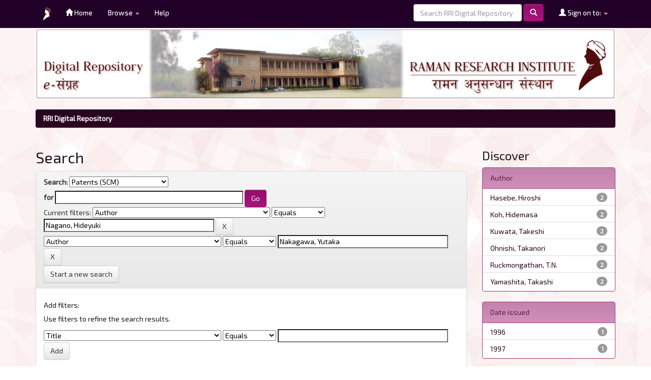

--- FILE ---
content_type: text/html;charset=UTF-8
request_url: http://dspace.rri.res.in/handle/2289/3862/simple-search?query=&sort_by=score&order=desc&rpp=10&filter_field_1=author&filter_type_1=equals&filter_value_1=Nagano%2C+Hideyuki&etal=0&filtername=author&filterquery=Nakagawa%2C+Yutaka&filtertype=equals
body_size: 25223
content:


















<!DOCTYPE html>
<html>
    <head>
        <title>RRI Digital Repository: Search</title>
        <meta http-equiv="Content-Type" content="text/html; charset=UTF-8" />
        <meta name="generator" content="Bluefish 2.2.6" />
        <meta name="revised" content="Layout, colour scheme and images by Jacob Rajan, June 2017" />
        <meta name="revised" content="Upgrade from DSpace version 6.0 to 6.3 by Jacob Rajan and Arghya Adhya, June 2020" />
        <meta name="revised" content="Upgrade from DSpace version 1.8 to 6.0 by Krishnamurthy and Jacob Rajan, June 2017" />
        <meta name="viewport" content="width=device-width, initial-scale=1.0">
        <link rel="shortcut icon" href="/favicon.ico" type="image/x-icon"/>
        <link rel="stylesheet" href="/static/css/jquery-ui-1.10.3.custom/redmond/jquery-ui-1.10.3.custom.css" type="text/css" />
        <link rel="stylesheet" href="/static/css/bootstrap/bootstrap.min.css" type="text/css" />
        <link rel="stylesheet" href="/static/css/bootstrap/bootstrap-theme.min.css" type="text/css" />
        <link rel="stylesheet" href="/static/css/bootstrap/dspace-theme.css" type="text/css" />
        <link rel="stylesheet" href="/static/css/bootstrap/dspace-custom.css" type="text/css" />

        <link rel="search" type="application/opensearchdescription+xml" href="/open-search/description.xml" title="DSpace"/>

        
        <script type='text/javascript' src="/static/js/jquery/jquery-1.10.2.min.js"></script>
        <script type='text/javascript' src='/static/js/jquery/jquery-ui-1.10.3.custom.min.js'></script>
        <script type='text/javascript' src='/static/js/bootstrap/bootstrap.min.js'></script>
        <script type='text/javascript' src='/static/js/holder.js'></script>
        <script type="text/javascript" src="/utils.js"></script>
        <script type="text/javascript" src="/static/js/choice-support.js"> </script>
        <script type="text/javascript" src="/static/js/slider.js"> </script>
        


    
    


    
        <script type="text/javascript">
	var jQ = jQuery.noConflict();
	jQ(document).ready(function() {
		jQ( "#spellCheckQuery").click(function(){
			jQ("#query").val(jQ(this).attr('data-spell'));
			jQ("#main-query-submit").click();
		});
		jQ( "#filterquery" )
			.autocomplete({
				source: function( request, response ) {
					jQ.ajax({
						url: "/json/discovery/autocomplete?query=&filter_field_1=author&filter_type_1=equals&filter_value_1=Nagano%2C+Hideyuki&filter_field_2=author&filter_type_2=equals&filter_value_2=Nakagawa%2C+Yutaka",
						dataType: "json",
						cache: false,
						data: {
							auto_idx: jQ("#filtername").val(),
							auto_query: request.term,
							auto_sort: 'count',
							auto_type: jQ("#filtertype").val(),
							location: '2289/3862'	
						},
						success: function( data ) {
							response( jQ.map( data.autocomplete, function( item ) {
								var tmp_val = item.authorityKey;
								if (tmp_val == null || tmp_val == '')
								{
									tmp_val = item.displayedValue;
								}
								return {
									label: item.displayedValue + " (" + item.count + ")",
									value: tmp_val
								};
							}))			
						}
					})
				}
			});
	});
	function validateFilters() {
		return document.getElementById("filterquery").value.length > 0;
	}
</script>
    
    

<!-- HTML5 shim and Respond.js IE8 support of HTML5 elements and media queries -->
<!--[if lt IE 9]>
  <script src="/static/js/html5shiv.js"></script>
  <script src="/static/js/respond.min.js"></script>
<![endif]-->
    </head>

    
    
    <body class="undernavigation">
<a class="sr-only" href="#content">Skip navigation</a>
<header class="navbar-fixed-top header-custom">    
    
            <div class="container">
                

























       <div class="navbar-header">
         <button type="button" class="navbar-toggle" data-toggle="collapse" data-target=".navbar-collapse">
           <span class="icon-bar"></span>
           <span class="icon-bar"></span>
           <span class="icon-bar"></span>
         </button>

         <a class="navbar-brand" href="http://www.rri.res.in" target="_blank"><img height="25" src="/image/rri.png" alt="RRI logo" /></a>
       </div>
       <nav class="collapse navbar-collapse bs-navbar-collapse" role="navigation">
         <ul class="nav navbar-nav">
           <li class=""><a href="/"><span class="glyphicon glyphicon-home"></span> Home</a></li>
                
           <li class="dropdown">
             <a href="#" class="dropdown-toggle" data-toggle="dropdown">Browse <b class="caret"></b></a>
             <ul class="dropdown-menu">
               <li><a href="/community-list">Communities<br/>&amp;&nbsp;Collections</a></li>
				<li class="divider"></li>
        <li class="dropdown-header">Browse Items by:</li>
				
				
				
				      			<li><a href="/browse?type=dateissued">Issue Date</a></li>
					
				      			<li><a href="/browse?type=author">Author</a></li>
					
				      			<li><a href="/browse?type=title">Title</a></li>
					
				      			<li><a href="/browse?type=subject">Keyword</a></li>
					
				    
				

            </ul>
          </li>

          <li class=""><script type="text/javascript">
<!-- Javascript starts here
document.write('<a href="#" onClick="var popupwin = window.open(\'/help/index.html\',\'dspacepopup\',\'height=600,width=550,resizable,scrollbars\');popupwin.focus();return false;">Help<\/a>');
// -->
</script><noscript><a href="/help/index.html" target="dspacepopup">Help</a></noscript></li>
       </ul>

 
 
       <div class="nav navbar-nav navbar-right">
		<ul class="nav navbar-nav navbar-right">
         <li class="dropdown">
         
             <a href="#" class="dropdown-toggle" data-toggle="dropdown"><span class="glyphicon glyphicon-user"></span> Sign on to: <b class="caret"></b></a>
	             
             <ul class="dropdown-menu">
               <li><a href="/mydspace">My RRI Digital Repository</a></li>
               <li><a href="/subscribe">Receive email<br/>updates</a></li>
               <li><a href="/profile">Edit Profile</a></li>

		
             </ul>
           </li>
          </ul>
          
	
	<form method="get" action="/simple-search" class="navbar-form navbar-right">
	    <div class="form-group">
          <input type="text" class="form-control" placeholder="Search&nbsp;RRI Digital Repository" name="query" id="tequery" size="25"/>
        </div>
        <button type="submit" class="btn btn-primary"><span class="glyphicon glyphicon-search"></span></button>

	</form></div>
    </nav>

            </div>

</header>

<main id="content" role="main">
<div class="container banner">
    <div class="row">
        <div class="col-md-12">
        		<img class="pull-right" src="/image/rribanner.png" width="100%" alt="RRI DSpace" />
        </div>        
    </div>
</div>
<br/>
                

<div class="container container-custom">
    



  

<ol class="breadcrumb btn-success">

  <li><a href="/">RRI Digital Repository</a></li>

</ol>

</div>                



        
<div class="container">

    <div class="row">
    <div class="col-md-9">
	







































    

<h2>Search</h2>

<div class="discovery-search-form panel panel-default">
    
	<div class="discovery-query panel-heading">
    <form action="simple-search" method="get">
        <label for="tlocation">
         	Search:
        </label>
        <select name="location" id="tlocation">

            <option value="/">All of RRI Digital Repository</option>

            <option value="2289/149" >
                06. Soft Condensed Matter
            </option>

            <option value="2289/3862" selected="selected">
                Patents (SCM)
            </option>

        </select><br/>
        <label for="query">for</label>
        <input type="text" size="50" id="query" name="query" value=""/>
        <input type="submit" id="main-query-submit" class="btn btn-primary" value="Go" />
                  
        <input type="hidden" value="10" name="rpp" />
        <input type="hidden" value="score" name="sort_by" />
        <input type="hidden" value="desc" name="order" />
                                
		<div class="discovery-search-appliedFilters">
		<span>Current filters:</span>
		
			    <select id="filter_field_1" name="filter_field_1">
				<option value="title">Title</option><option value="author" selected="selected">Author</option><option value="subject">Subject</option><option value="dateIssued">Date Issued</option><option value="has_content_in_original_bundle">Has File(s)</option><option value="original_bundle_filenames">???jsp.search.filter.original_bundle_filenames???</option><option value="original_bundle_descriptions">???jsp.search.filter.original_bundle_descriptions???</option>
				</select>
				<select id="filter_type_1" name="filter_type_1">
				<option value="equals" selected="selected">Equals</option><option value="contains">Contains</option><option value="authority">ID</option><option value="notequals">Not Equals</option><option value="notcontains">Not Contains</option><option value="notauthority">Not ID</option>
				</select>
				<input type="text" id="filter_value_1" name="filter_value_1" value="Nagano,&#x20;Hideyuki" size="45"/>
				<input class="btn btn-default" type="submit" id="submit_filter_remove_1" name="submit_filter_remove_1" value="X" />
				<br/>
				
			    <select id="filter_field_2" name="filter_field_2">
				<option value="title">Title</option><option value="author" selected="selected">Author</option><option value="subject">Subject</option><option value="dateIssued">Date Issued</option><option value="has_content_in_original_bundle">Has File(s)</option><option value="original_bundle_filenames">???jsp.search.filter.original_bundle_filenames???</option><option value="original_bundle_descriptions">???jsp.search.filter.original_bundle_descriptions???</option>
				</select>
				<select id="filter_type_2" name="filter_type_2">
				<option value="equals" selected="selected">Equals</option><option value="contains">Contains</option><option value="authority">ID</option><option value="notequals">Not Equals</option><option value="notcontains">Not Contains</option><option value="notauthority">Not ID</option>
				</select>
				<input type="text" id="filter_value_2" name="filter_value_2" value="Nakagawa,&#x20;Yutaka" size="45"/>
				<input class="btn btn-default" type="submit" id="submit_filter_remove_2" name="submit_filter_remove_2" value="X" />
				<br/>
				
		</div>

<a class="btn btn-default" href="/simple-search">Start a new search</a>	
		</form>
		</div>

		<div class="discovery-search-filters panel-body">
		<h5>Add filters:</h5>
		<p class="discovery-search-filters-hint">Use filters to refine the search results.</p>
		<form action="simple-search" method="get">
		<input type="hidden" value="2289&#x2F;3862" name="location" />
		<input type="hidden" value="" name="query" />
		
				    <input type="hidden" id="filter_field_1" name="filter_field_1" value="author" />
					<input type="hidden" id="filter_type_1" name="filter_type_1" value="equals" />
					<input type="hidden" id="filter_value_1" name="filter_value_1" value="Nagano,&#x20;Hideyuki" />
					
				    <input type="hidden" id="filter_field_2" name="filter_field_2" value="author" />
					<input type="hidden" id="filter_type_2" name="filter_type_2" value="equals" />
					<input type="hidden" id="filter_value_2" name="filter_value_2" value="Nakagawa,&#x20;Yutaka" />
					
		<select id="filtername" name="filtername">
		<option value="title">Title</option><option value="author">Author</option><option value="subject">Subject</option><option value="dateIssued">Date Issued</option><option value="has_content_in_original_bundle">Has File(s)</option><option value="original_bundle_filenames">???jsp.search.filter.original_bundle_filenames???</option><option value="original_bundle_descriptions">???jsp.search.filter.original_bundle_descriptions???</option>
		</select>
		<select id="filtertype" name="filtertype">
		<option value="equals">Equals</option><option value="contains">Contains</option><option value="authority">ID</option><option value="notequals">Not Equals</option><option value="notcontains">Not Contains</option><option value="notauthority">Not ID</option>
		</select>
		<input type="text" id="filterquery" name="filterquery" size="45" required="required" />
		<input type="hidden" value="10" name="rpp" />
		<input type="hidden" value="score" name="sort_by" />
		<input type="hidden" value="desc" name="order" />
		<input class="btn btn-default" type="submit" value="Add" onclick="return validateFilters()" />
		</form>
		</div>        

        
   <div class="discovery-pagination-controls panel-footer">
   <form action="simple-search" method="get">
   <input type="hidden" value="2289&#x2F;3862" name="location" />
   <input type="hidden" value="" name="query" />
	
				    <input type="hidden" id="filter_field_1" name="filter_field_1" value="author" />
					<input type="hidden" id="filter_type_1" name="filter_type_1" value="equals" />
					<input type="hidden" id="filter_value_1" name="filter_value_1" value="Nagano,&#x20;Hideyuki" />
					
				    <input type="hidden" id="filter_field_2" name="filter_field_2" value="author" />
					<input type="hidden" id="filter_type_2" name="filter_type_2" value="equals" />
					<input type="hidden" id="filter_value_2" name="filter_value_2" value="Nakagawa,&#x20;Yutaka" />
						
           <label for="rpp">Results/Page</label>
           <select name="rpp" id="rpp">

                   <option value="5" >5</option>

                   <option value="10" selected="selected">10</option>

                   <option value="15" >15</option>

                   <option value="20" >20</option>

                   <option value="25" >25</option>

                   <option value="30" >30</option>

                   <option value="35" >35</option>

                   <option value="40" >40</option>

                   <option value="45" >45</option>

                   <option value="50" >50</option>

                   <option value="55" >55</option>

                   <option value="60" >60</option>

                   <option value="65" >65</option>

                   <option value="70" >70</option>

                   <option value="75" >75</option>

                   <option value="80" >80</option>

                   <option value="85" >85</option>

                   <option value="90" >90</option>

                   <option value="95" >95</option>

                   <option value="100" >100</option>

           </select>
           &nbsp;|&nbsp;

               <label for="sort_by">Sort items by</label>
               <select name="sort_by" id="sort_by">
                   <option value="score">Relevance</option>
 <option value="dc.title_sort" >Title</option> <option value="dc.date.issued_dt" >Issue Date</option>
               </select>

           <label for="order">In order</label>
           <select name="order" id="order">
               <option value="ASC" >Ascending</option>
               <option value="DESC" selected="selected">Descending</option>
           </select>
           <label for="etal">Authors/record</label>
           <select name="etal" id="etal">

               <option value="0" selected="selected">All</option>
<option value="1" >1</option>
                       <option value="5" >5</option>

                       <option value="10" >10</option>

                       <option value="15" >15</option>

                       <option value="20" >20</option>

                       <option value="25" >25</option>

                       <option value="30" >30</option>

                       <option value="35" >35</option>

                       <option value="40" >40</option>

                       <option value="45" >45</option>

                       <option value="50" >50</option>

           </select>
           <input class="btn btn-default" type="submit" name="submit_search" value="Update" />


</form>
   </div>
</div>   

<hr/>
<div class="discovery-result-pagination row container">

    
	<div class="alert alert-info">Results 1-2 of 2 (Search time: 0.002 seconds).</div>
    <ul class="pagination pull-right">
	<li class="disabled"><span>previous</span></li>
	
	<li class="active"><span>1</span></li>

	<li class="disabled"><span>next</span></li>
	</ul>
<!-- give a content to the div -->
</div>
<div class="discovery-result-results">





    <div class="panel panel-info">
    <div class="panel-heading">Item hits:</div>
    <table align="center" class="table" summary="This table browses all dspace content">
<tr>
<th id="t1" class="oddRowEvenCol">Issue Date</th><th id="t2" class="oddRowOddCol">Title</th><th id="t3" class="oddRowEvenCol">Author(s)</th><th id="t4" class="oddRowOddCol">Citation</th></tr><tr><td headers="t1" nowrap="nowrap" align="right">1996</td><td headers="t2" ><a href="/handle/2289/5533">Driving&#x20;method&#x20;of&#x20;driving&#x20;a&#x20;liquid&#x20;crystal&#x20;display&#x20;element</a></td><td headers="t3" ><em><a href="/browse?type=author&amp;value=Kuwata%2C+Takeshi">Kuwata,&#x20;Takeshi</a>; <a href="/browse?type=author&amp;value=Ruckmongathan%2C+T.N.">Ruckmongathan,&#x20;T.N.</a>; <a href="/browse?type=author&amp;value=Nakagawa%2C+Yutaka">Nakagawa,&#x20;Yutaka</a>; <a href="/browse?type=author&amp;value=Koh%2C+Hidemasa">Koh,&#x20;Hidemasa</a>; <a href="/browse?type=author&amp;value=Hasebe%2C+Hiroshi">Hasebe,&#x20;Hiroshi</a>; <a href="/browse?type=author&amp;value=Yamashita%2C+Takashi">Yamashita,&#x20;Takashi</a>; <a href="/browse?type=author&amp;value=Nagano%2C+Hideyuki">Nagano,&#x20;Hideyuki</a>; <a href="/browse?type=author&amp;value=Ohnishi%2C+Takanori">Ohnishi,&#x20;Takanori</a></em></td><td headers="t4" ><em>US&#x20;Patent&#x20;US5489919,&#x20;1996</em></td></tr>
<tr><td headers="t1" nowrap="nowrap" align="right">1997</td><td headers="t2" ><a href="/handle/2289/5531">Driving&#x20;method&#x20;of&#x20;driving&#x20;a&#x20;liquid&#x20;crystal&#x20;display&#x20;element</a></td><td headers="t3" ><em><a href="/browse?type=author&amp;value=Kuwata%2C+Takeshi">Kuwata,&#x20;Takeshi</a>; <a href="/browse?type=author&amp;value=Ruckmongathan%2C+T.N.">Ruckmongathan,&#x20;T.N.</a>; <a href="/browse?type=author&amp;value=Nakagawa%2C+Yutaka">Nakagawa,&#x20;Yutaka</a>; <a href="/browse?type=author&amp;value=Koh%2C+Hidemasa">Koh,&#x20;Hidemasa</a>; <a href="/browse?type=author&amp;value=Hasebe%2C+Hiroshi">Hasebe,&#x20;Hiroshi</a>; <a href="/browse?type=author&amp;value=Yamashita%2C+Takashi">Yamashita,&#x20;Takashi</a>; <a href="/browse?type=author&amp;value=Nagano%2C+Hideyuki">Nagano,&#x20;Hideyuki</a>; <a href="/browse?type=author&amp;value=Ohnishi%2C+Takanori">Ohnishi,&#x20;Takanori</a></em></td><td headers="t4" ><em>US&#x20;Patent&#x20;5596344,&#x20;1997;&#x20;European&#x20;Patent&#x20;EP0522510&#x20;(A2),&#x20;1993;&#x20;Germany&#x20;Patent&#x20;DE69214206&#x20;(T2),&#x20;1997;&#x20;&#x20;&#x20;US&#x20;Patent&#x20;5262881&#x20;(A),&#x20;1993;&#x20;US&#x20;Patent&#x20;5682177&#x20;(A),&#x20;1997</em></td></tr>
</table>

    </div>

</div>
















            

	</div>
	<div class="col-md-3">
                    


<h3 class="facets">Discover</h3>
<div id="facets" class="facetsBox">

<div id="facet_author" class="panel panel-success">
	    <div class="panel-heading">Author</div>
	    <ul class="list-group"><li class="list-group-item"><span class="badge">2</span> <a href="/handle/2289/3862/simple-search?query=&amp;sort_by=score&amp;order=desc&amp;rpp=10&amp;filter_field_1=author&amp;filter_type_1=equals&amp;filter_value_1=Nagano%2C+Hideyuki&amp;filter_field_2=author&amp;filter_type_2=equals&amp;filter_value_2=Nakagawa%2C+Yutaka&amp;etal=0&amp;filtername=author&amp;filterquery=Hasebe%2C+Hiroshi&amp;filtertype=equals"
                title="Filter by Hasebe, Hiroshi">
                Hasebe, Hiroshi</a></li><li class="list-group-item"><span class="badge">2</span> <a href="/handle/2289/3862/simple-search?query=&amp;sort_by=score&amp;order=desc&amp;rpp=10&amp;filter_field_1=author&amp;filter_type_1=equals&amp;filter_value_1=Nagano%2C+Hideyuki&amp;filter_field_2=author&amp;filter_type_2=equals&amp;filter_value_2=Nakagawa%2C+Yutaka&amp;etal=0&amp;filtername=author&amp;filterquery=Koh%2C+Hidemasa&amp;filtertype=equals"
                title="Filter by Koh, Hidemasa">
                Koh, Hidemasa</a></li><li class="list-group-item"><span class="badge">2</span> <a href="/handle/2289/3862/simple-search?query=&amp;sort_by=score&amp;order=desc&amp;rpp=10&amp;filter_field_1=author&amp;filter_type_1=equals&amp;filter_value_1=Nagano%2C+Hideyuki&amp;filter_field_2=author&amp;filter_type_2=equals&amp;filter_value_2=Nakagawa%2C+Yutaka&amp;etal=0&amp;filtername=author&amp;filterquery=Kuwata%2C+Takeshi&amp;filtertype=equals"
                title="Filter by Kuwata, Takeshi">
                Kuwata, Takeshi</a></li><li class="list-group-item"><span class="badge">2</span> <a href="/handle/2289/3862/simple-search?query=&amp;sort_by=score&amp;order=desc&amp;rpp=10&amp;filter_field_1=author&amp;filter_type_1=equals&amp;filter_value_1=Nagano%2C+Hideyuki&amp;filter_field_2=author&amp;filter_type_2=equals&amp;filter_value_2=Nakagawa%2C+Yutaka&amp;etal=0&amp;filtername=author&amp;filterquery=Ohnishi%2C+Takanori&amp;filtertype=equals"
                title="Filter by Ohnishi, Takanori">
                Ohnishi, Takanori</a></li><li class="list-group-item"><span class="badge">2</span> <a href="/handle/2289/3862/simple-search?query=&amp;sort_by=score&amp;order=desc&amp;rpp=10&amp;filter_field_1=author&amp;filter_type_1=equals&amp;filter_value_1=Nagano%2C+Hideyuki&amp;filter_field_2=author&amp;filter_type_2=equals&amp;filter_value_2=Nakagawa%2C+Yutaka&amp;etal=0&amp;filtername=author&amp;filterquery=Ruckmongathan%2C+T.N.&amp;filtertype=equals"
                title="Filter by Ruckmongathan, T.N.">
                Ruckmongathan, T.N.</a></li><li class="list-group-item"><span class="badge">2</span> <a href="/handle/2289/3862/simple-search?query=&amp;sort_by=score&amp;order=desc&amp;rpp=10&amp;filter_field_1=author&amp;filter_type_1=equals&amp;filter_value_1=Nagano%2C+Hideyuki&amp;filter_field_2=author&amp;filter_type_2=equals&amp;filter_value_2=Nakagawa%2C+Yutaka&amp;etal=0&amp;filtername=author&amp;filterquery=Yamashita%2C+Takashi&amp;filtertype=equals"
                title="Filter by Yamashita, Takashi">
                Yamashita, Takashi</a></li></ul></div><div id="facet_dateIssued" class="panel panel-success">
	    <div class="panel-heading">Date issued</div>
	    <ul class="list-group"><li class="list-group-item"><span class="badge">1</span> <a href="/handle/2289/3862/simple-search?query=&amp;sort_by=score&amp;order=desc&amp;rpp=10&amp;filter_field_1=author&amp;filter_type_1=equals&amp;filter_value_1=Nagano%2C+Hideyuki&amp;filter_field_2=author&amp;filter_type_2=equals&amp;filter_value_2=Nakagawa%2C+Yutaka&amp;etal=0&amp;filtername=dateIssued&amp;filterquery=1996&amp;filtertype=equals"
                title="Filter by 1996">
                1996</a></li><li class="list-group-item"><span class="badge">1</span> <a href="/handle/2289/3862/simple-search?query=&amp;sort_by=score&amp;order=desc&amp;rpp=10&amp;filter_field_1=author&amp;filter_type_1=equals&amp;filter_value_1=Nagano%2C+Hideyuki&amp;filter_field_2=author&amp;filter_type_2=equals&amp;filter_value_2=Nakagawa%2C+Yutaka&amp;etal=0&amp;filtername=dateIssued&amp;filterquery=1997&amp;filtertype=equals"
                title="Filter by 1997">
                1997</a></li></ul></div><div id="facet_has_content_in_original_bundle" class="panel panel-success">
	    <div class="panel-heading">Has File(s)</div>
	    <ul class="list-group"><li class="list-group-item"><span class="badge">2</span> <a href="/handle/2289/3862/simple-search?query=&amp;sort_by=score&amp;order=desc&amp;rpp=10&amp;filter_field_1=author&amp;filter_type_1=equals&amp;filter_value_1=Nagano%2C+Hideyuki&amp;filter_field_2=author&amp;filter_type_2=equals&amp;filter_value_2=Nakagawa%2C+Yutaka&amp;etal=0&amp;filtername=has_content_in_original_bundle&amp;filterquery=true&amp;filtertype=equals"
                title="Filter by true">
                true</a></li></ul></div>

</div>


    </div>
    </div>       

</div>
</main>
            
             <footer class="navbar-bottom header-custom">
             <div id="designedby" class="container text-muted">
             <span class="glyphicon glyphicon-pencil">&nbsp;</span>Maintained by  :&nbsp; <a href="http://www.rri.res.in/library.html">Raman Research Institute Library</a>
				 				<div id="footer_feedback" class="pull-right">
				 							<p class="text-muted"><span class="glyphicon glyphicon-edit">&nbsp;</span>
				 							<a href="http://www.dspace.org">Powered by DSpace &nbsp;
				 							<img src="/image/dspace-logo.png"
                                    alt="DSpace Logo" /></a>
                               	<a href="/htmlmap"></a></p>
             				</div>
			
			</div>
    </footer>
    </body>
</html>

